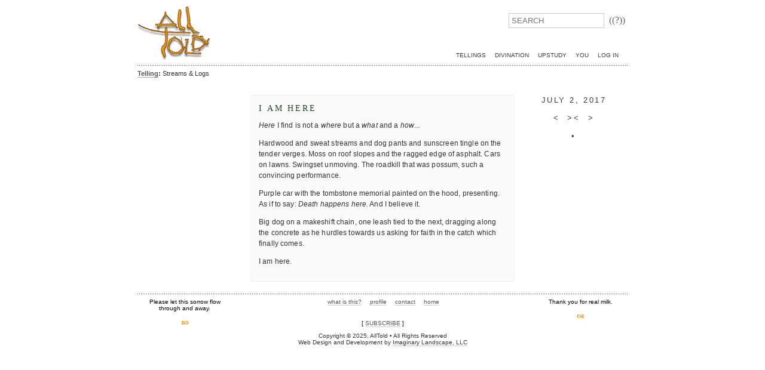

--- FILE ---
content_type: text/html; charset=utf-8
request_url: https://alltold.imagescape.com/tell/days/2017/jul/i-am-here/
body_size: 2882
content:


<!DOCTYPE html>
<html lang="en">
  <head>
    <meta charset="utf-8">
    <meta name="viewport" content="width=device-width, initial-scale=1, maximum-scale=1">

    

    

    <title>I am here | AllTold</title>
    <link rel="shortcut icon" href="/static/img/favicon.png" />
    <link type="text/css" rel="stylesheet" href="/static/css/site.css?nc2021">
    <link type="text/css" rel="stylesheet" href="/static/css/print.css" media="print">
    
    
    
    <script src="//ajax.googleapis.com/ajax/libs/jquery/1.10.2/jquery.min.js"></script>

    <!--[if IE]>
    <script src="//html5shim.googlecode.com/svn/trunk/html5.js"></script>
    <![endif]-->
    
    
  
  <script type="text/javascript">if(!window.jQuery){ document.write(unescape('%3Cscript src="/static/newscenter/js/jquery.min.js"%3E%3C/script%3E'));}</script>
  <link rel="stylesheet" type="text/css" href="/static/newscenter/css/newscenter.css" />

  <link rel="stylesheet" type="text/css" href="/static/newscenter/js/bxslider/jquery.bxslider.css" media="screen" />
  <style>
    .bx-wrapper li a {
      display: block;
    }
    .bx-wrapper li img {
      width: 100%;
    }
    .bx-wrapper .bx-controls-direction a {
      border-bottom: none;
    }
    #article-audio {
      margin-top: 40px;
    }
    #article-gallery {
      border: none;
      float: none;
      margin-left: 0;
    }
  </style>

    
  </head>

  <body class="">
    
    <div id="wrap">
    <div class="print-show" id="print-head">AllTold: Life is Storied</div>
    <header id="head">
      <div id="slide-menu">
      <form action="/search/" id="search">
        <input id="search-input" type="text" name="q" placeholder="SEARCH" value="" />
        <button id="search-button" title="Search">((?))</button>
      </form>      
      <nav id="top-nav">    
      <ul>
	<li><a href="/tellings/">Tellings</a></li>
	<li><a href="/divination/">Divination</a></li>
	<li><a href="/upstudy/">UpStudy</a></li>
	<li><a href="/you/">You</a></li>
</ul>
      <ul>
      
      <li><a href="/login/?next=/tell/days/2017/jul/i-am-here/">Log In</a></li>
      
      </ul></nav>
      </div>
      <div id="mast">
        <h1><a href="/">AllTold</a></h1>
        <a href="#" id="menu-toggle" class="show-mobile" onclick="document.body.classList.toggle('mobile-menu-open');return false"><span class="sr-only">Toggle Menu</span><svg version="1.1" xmlns="http://www.w3.org/2000/svg" xmlns:xlink="http://www.w3.org/1999/xlink" x="0px" y="0px" width="60px" height="60px" viewBox="0 0 22 30" xml:space="preserve">
          <g class="svg-menu-toggle">
          <path class="bar" d="M20.945,8.75c0,0.69-0.5,1.25-1.117,1.25H3.141c-0.617,0-1.118-0.56-1.118-1.25l0,0
            c0-0.69,0.5-1.25,1.118-1.25h16.688C20.445,7.5,20.945,8.06,20.945,8.75L20.945,8.75z">
          </path>
          <path class="bar" d="M20.923,15c0,0.689-0.501,1.25-1.118,1.25H3.118C2.5,16.25,2,15.689,2,15l0,0c0-0.689,0.5-1.25,1.118-1.25 h16.687C20.422,13.75,20.923,14.311,20.923,15L20.923,15z">
          </path>
          <path class="bar" d="M20.969,21.25c0,0.689-0.5,1.25-1.117,1.25H3.164c-0.617,0-1.118-0.561-1.118-1.25l0,0
            c0-0.689,0.5-1.25,1.118-1.25h16.688C20.469,20,20.969,20.561,20.969,21.25L20.969,21.25z">
          </path>
          </g>
        </svg></a>
      </div>

      
    </header>
    
    <div id="main">
    
      <div id="section-title">
<p><strong><a href="/tell/">Telling</a>:</strong>
  
      Streams & Logs
  
</p>

</div>
    
      <div id="body">
      
        <div id="content">
  <div id="news-content">
    
 


  <h1 class="print-show" style="margin-bottom: 1.5em">days</h1>
  
  <h2>I am here </h2>
  


  

  <div id="article-body" class="days-article">
    
    <p><em>Here</em> I find is not a <em>where</em> but a <em>what</em> and a <em>how</em>...</p>

<p>Hardwood and sweat streams and dog pants and sunscreen tingle on the tender verges. Moss on roof slopes and the ragged edge of asphalt. Cars on lawns. Swingset unmoving. The roadkill that was possum, such a convincing performance.</p>

<p>Purple car with the tombstone memorial painted on the hood, presenting. As if to say: <em>Death happens here.</em> And I believe it.</p>

<p>Big dog on a makeshift chain, one leash tied to the next, dragging along the concrete as he hurdles towards us asking for faith in the catch which finally comes.</p>

<p>I am here.</p>


  </div>

  

  <div id="article-url" style="display:none">https://alltold.com/tell/days/2017/jul/i-am-here/</div>

  


  </div>
</div>
        
      
      </div><!-- end of #body -->
    
    </div><!-- end of #main -->
    <div id="right">
      
  
    
   
    
    <h3 class="date-nav tac">
     <a href="../">July</a>
     2,
     <a href="../../">2017</a>
    </h3>
    
   
  
 
  <h3 class="arrow-nav tac">
    <a title="look back" href="/tell/days/2017/jun/practice_/">&lt;&nbsp;</a>
    <a title="random draw" href="/tell/days/random"> &gt;&lt;</a>
    <a title="read another" href="/tell/days/2018/jul/mercy-everything/">&nbsp;&gt;</a>
  </h3>
  <h3 class="arrow-nav tac">
   <a title="most recent" href="/tell/days/latest">   &#8226;</a>
  </h3>
  <p align="center" id="article-teaser"></p>
 

    </div>
    <div id="left">
      
 

    </div>
    
    <footer id="foot">
      
      <div id="please">        
        
        
        Please let this sorrow flow through and away.
        
        <br /><br /><img src="/static/img/dooda-lft.gif">
      </div>
      <div id="thanks">
        
        
        Thank you for real milk.
        
        <br /><br /><img src="/static/img/dooda-rt.gif">
      </div>
      <div id="nav-foot">
        <ul>
	<li><a href="//alltold.com/profile/what/">what is this?</a></li>
	<li><a href="//alltold.com/profile/">profile</a></li>
	<li><a href="/forms/contact/">contact</a></li>
	<li class="last"><a href="//alltold.com/">home</a></li>
</ul><p> </p>

<p>[ <a href="http://eepurl.com/m3lL5" target="_blank">SUBSCRIBE</a> ]</p>

      </div>
      <div id="attribution">
        Copyright &copy; 2025, AllTold &bull; All Rights Reserved<br />
        Web Design and Development by <a href="http://www.imagescape.com">Imaginary Landscape, LLC</a>
      </div>
    </footer>
    </div><!-- end of #wrap -->
    

  
    <script src="/static/js/site-init.js"></script>
    
  <script src="/static/newscenter/js/bxslider/jquery.bxslider.min.js" type="text/javascript"></script>
  <script type="text/javascript">
      $(document).ready(function(){
          $('.bxslider').bxSlider({
              pagerCustom: '#bx-pager'
          });
      });
  </script>

  </body>
</html>



--- FILE ---
content_type: text/css
request_url: https://alltold.imagescape.com/static/css/site.css?nc2021
body_size: 15619
content:
#main {
  float: left;
  margin-right: -100%;
  width: 100%;
}
#search {
  float: right;
  margin-top: 10px;
}
#search-input, #search-button {
  background: none;
  padding: 4px;
}
#search-input {
  border: 1px solid #ccc;
  width: 150px;
}
#search-button {
  border: none;
  color: #676767;
  cursor: pointer;
  font-family: georgia,times-roman,serif;
  font-size: 16px;
  transition: opacity .25s;
}
#search-button:hover,
#search-button:focus {
  opacity: .5;
}

#search-button::-moz-focus-inner {
  border: 0 none !important;
}
#top-nav {
  right: 0px;
  bottom: 0;
  padding: 10px;
  position: absolute;
  text-align: right;
  width: 600px;
  z-index: 3;
}

#body { margin: 30px 190px 20px;} /* margins same width as left and right columns */
.full-width #body { margin: 30px 0 20px; }
.full-width #content { background: none; border: none; }

#right { /* right column placement */
  display: inline;
  float: right;
  width: 180px;
  padding-top: 20px
}

#left { /* left column placement */
  display: inline;
  float: left;
  width: 180px;
  padding-top: 20px
}

#nav-left {
  margin: 0; padding: 0;
}

address#address {
  margin: 0; padding: 0.5em 0;
}

/* THIS FOR REGISTRATION FORM */
.nav-form { /* trying to sit at bottom of right col */
/*  padding: 8px 5px 5px 5px; */
/*  border-bottom: 1px dotted #000; */
/*  padding-bottom: 15px; */
/*  background: url(/images/template/grn-l.gif) repeat-x 0 0%; */
  background-position:bottom;

}


#email { /* field and label */
  width: 160px;
/*  float: right; */

}
#mail-join { /* button */
/*  float: right; */
  height: 18px;
  margin-top: 4px;
  margin-bottom: 14px;
  padding: 0;
  position: relative; left: 3px;
  width: 60px;
}
  


#foot {
  clear: both;
  margin: 0 0 5px 0;
  margin-top: 25px;
 }

#please {
  float: left;
  padding: 0.4em 0.4em 0.4em 0.4em;
  width: 150px;
  height: 36px;
/*  background: #ffebdc; */
/*  border-left: 1px dashed #224a29; */
/*  border-right: 1px dashed #224a29; */
}

#thanks {
  float: right;
  padding: 0.4em 0.4em 0.4em 0.4em;
  width: 150px;
  height: 36px;
/*  background: #ffebdc; */
/*  border-left: 1px dashed #224a29; */
/*  border-right: 1px dashed #224a29; */
}

#attribution  /* trying to get this to sit under everything else. it keeps floating up */
{ clear: both; }

/* ===== JSV Errors ===== */
html body .error, .JSVerror {
  background: #fff none;
  color: #fff;
# color: #c00;
}

html body input.JSVerror,
html body input.error,
html body select.JSVerror,
html body select.JSVerror option,
html body select.error,
html body select.error option,
html body textarea.JSVerror,
html body textarea.error,
html body div.error{
  background: #fee none;
  border-color: #f00;
  color: #000;
}




body {
  font-family: "Trebuchet MS",sans-serif;
  background: #fff;
}
#wrap {
  width: 820px;
  margin: 0 auto;
  position: relative;
}

a {
  color: #374239;
  text-decoration: none;
  border-bottom: 1px solid #f90;
}
a:visited {
  color: #555;
  text-decoration: none;
  border-bottom: 1px dotted #839F81;
}
a:active, a:hover {
  color: #000;
  border-bottom: 1px solid #839F81;
}

img {
  vertical-align: bottom;
}
h1 {
  margin: 0 0 0.5em 0;
  font-size: 1.8em;
  font-family: georgia,times-roman,serif;
  font-weight: normal;
  line-height: normal;
  color: #224a29; }
h2 {
  margin: 0 0 0.5em 0;
  font-size: 1.2em;
  font-family: georgia,times-roman,serif;
  font-weight: normal;
  letter-spacing: .2em;
  text-transform: uppercase;
  padding: 0 0 3px 0;
  color: #224a29; }
h3 {
  margin: 0 0 0.15em 0;
  font-size: 1.5em;
  font-family: georgia,times-roman,serif;
  font-weight: normal;
  letter-spacing: .03em;
  color: #000; }
h4 {
  margin: 0;
  font-size: 1.2em;
  font-family: georgia,times-roman,serif;
  font-weight: normal;
  letter-spacing: .03em;
  color: #224a29; }
h5 {
  margin: 0;
  font-size: 1em;
  color: #000; }
h6 {
  margin: 0; padding: 0 1em 0 0;
  font-size: 1em;
  float: left; 
  color: #224a29;}

p { margin: 0 0 1em 0; }

.previous {display: inline; padding: 0 346px 0 0; float: left;}
.next {float: right; text-align: right; display: inline; margin-bottom: 40px; margin-right: 20px;} /* tried to give space below but it's not working */

#wrap { background: #fff; }

#mast {
  align-items: center;
  display: flex;
  justify-content: space-between;
}
#mast h1 {
  margin: 0;
}
#mast h1 a {
  border-bottom: none;
  display: block;
  margin: 0; padding: 0;
  overflow: hidden;
  width: 122px; height: 89px;
  background: url(../img/masthead-simplified.jpg) top left no-repeat;
  text-indent: -9999px;
}
#head {
  background: url("../img/grn-l.gif") 0 100% repeat-x;
  padding: 3px 0 10px; /* top for #head-note, bottom for image below */
  position: relative;
}

#head-note {
  position: absolute;
  top: 0; left: 0;
  padding: 0.5em 15px;
  font-size: 0.7em;
  line-height: 1em;
  color: #fff;

}

#section-title {
  font-size: 0.7em;
  line-height: 1em;
  padding-top: 0.75em; padding-bottom: -0.5em;
/*  border-top: 1px dashed #224a29; */
  color: #333;
}

#section-title P {
  margin-left: 120px
  margin-right: 180px
/*  border-bottom: 1px dashed #224a29; */

}

#section-title strong a {
  color: #555;
  text-decoration: none;
  border-bottom: 1px solid #f90;
}

#section-title strong a:hover,
#section-title strong a:active {
  color: #000;
  border-bottom: 1px solid #839F81;
}


#content {
  background: #fbfbfb; 
  border: 1px solid #efefef;
  line-height: 1.5em;
  letter-spacing: .125px;
  font-size: 12px;
  color: #333;
  overflow: hidden;
  padding: 12px;
  animation: fadein 2s;
}
@keyframes fadein {
  from {
      opacity:0;
  }
  to {
      opacity:1;
  }
}

#content a:link,
#content a:visited {
  color: #555;
  text-decoration: none;
}
#content a:hover,
#content a:active {
  color: #000;
/*  background: #f4f2e4; */
}

/* background: #EFEFEF; #F5F5F5; fefefe - close but too faint - #fdfdfd;*/
/* too faint: fefefe/f5f5f5, fcfcfc
/* too dark: f3f3f3/333, efefef/f5f5f5  f0f0f0 f9f9f9*/
#left, #right { 
  font-size: 0.8em; 
  color: #333; 
  margin-top: 30px;
}


/* #right a.link {
  color: #555;
}

#right a:visited,
#right a:hover,
#right a:active {
  color: #000;
} */

#right h3,
#left h3 {
  font-family: "Trebuchet MS",sans-serif;
  font-size: 1em;
  font-weight: normal;
  color: #333;
  letter-spacing: .2em;
  text-transform: uppercase;  
  text-align: left;
  margin: 0 0 15px 0;
}


#left h4 a:link,
#left h4 a:visited,
#left h4 a:active {
 color: #224a29;
 text-decoration: none;
 border: none;
}


#left h5 a:link,
#left h5 a:visited,
#left h5 a:active {
 color: #000;
 text-decoration: none;
}

#right h4 {
  font-size: .9em;
  letter-spacing: .02em;
  font-weight: bold;
  color: #333;
}

#right p {
 color: #333;
}

#right h3 a {
  border-bottom: none;
}

#right h2 a {
  border-bottom: none;
}

#right h1 a {
  border-bottom: none;
}

#nav-right {
  padding: 8px 0 0 14px;
  color: #333;
}

#nav-right P {
  font-size: 11px;
  line-height: 1.25em;
  padding: 5px 30px 5px 0;
}

#nav-right UL { padding: 0; }

#nav-right LI {
  font-size: 11px;
  line-height: 1.25em;
  padding: 5px 30px 5px 0;
  list-style-type: none;
 }

#nav-right li a {
  color: #333;
  text-decoration: none;
}

address#address span { display: none; }
address#address {
   margin: 0; padding: 20px 0 10px 0;
   width: 176px; height: 109px;
/*   border-top: 1px dashed #224a29; */
/*   border-left: 1px dashed #224a29; */
/*   border-right: 1px dashed #224a29; */

}

#foot {
  font-size: x-small;
  text-align: center;
  margin-top: 120px;
  padding-top: 4px;
/*  background: #374239; */
  background: #fff
  color: #333;
/*  border-top: 1px dashed #224a29; */
/*  background: url(../img/shadowlinetest.gif) repeat-x 0 0%; */
  background: url(../img/grn-l.gif) repeat-x 0 0%; 

/*  border-bottom: 1px dashed #224a29; */
  height: 40px;
}

#foot a { color: #555; 
  text-decoration: none;
  border-bottom: 1px solid #ccc;}

#foot a:hover{ color: #000; 
  text-decoration: none;
  border-bottom: 1px solid #333;  
}


#nav-foot ul,
#nav-foot ul li {
  margin: 0.4em 0; padding: 0;
  list-style: none none outside;
}
#nav-foot ul li {
  display: inline;
  border-right: 1px solid #fff;
  padding: 0 4px 0 6px;
}
#nav-foot ul li.last { border: 0; }

#attribution,
#attribution a { font-size: x-small; color: #333; }


#toc li {
  list-style: none;
}

/* menu styling, aka menu.css */
#main-menu {
  border: none;
  list-style: none;
  margin: 0 0 0 0; padding: 0;
  font-size: .75em;
  line-height: 1em;

}

#main-menu h4 {margin: 10px 0 10px; 0}

#main-menu h5 {margin: 2px 0 5px; 0}

#main-menu li {
  position: relative;
  list-style: none;
  border: 0;
  margin: 0 0 -2px 0; padding: 0 0 0 0;
  width: 99.9%;
  zoom: 1.0;
  border: 0;
} html>/**/body #main-menu li {
  margin: 0;
}

#main-menu li a { background: url(../img/smdot-haha.gif) no-repeat 0% 10%; }

#main-menu li a:link,
#main-menu li a:visited {
  display: block;
  text-transform: uppercase;
  line-height: 1.2em;
  font-weight: normal;
  padding: 0px 10px 5px 10px;
  text-decoration: none;
   color: #374239;
  border: none;
}

#main-menu li a:visited { 
  background-image: url('../img/smdot-grn.gif');
}

#main-menu li a.iMenuHasSub:link,
#main-menu li a.iMenuHasSub:visited {}


#main-menu li a:hover,
#main-menu li a:active {
   color: #000;
   border: none;
   background: url(../img/sm-arrow-greenha.gif) no-repeat 0% 20%; ;
}

#main-menu li a.iMenuHasSub:hover,
#main-menu li a.iMenuHasSub:active {}

#main-menu ul {
  border-bottom: 0;
  left: 100%;
  margin: 0; padding: 0;
}

#main-menu ul li {
  width: auto;
}

#main-menu ul li a:link,
#main-menu ul li a:visited {
  font-size: x-small;
  padding: 0px 10px 5px 20px;
}

#main-menu ul li a.iMenuHasSub:link,
#main-menu ul li a.iMenuHasSub:visited {}

#main-menu ul li a:hover,
#main-menu ul li a:active {
 }

#main-menu ul li a.iMenuHasSub:hover,
#main-menu ul li a.iMenuHasSub:active {}

#main-menu iframe {
  position: absolute;
  background: #fff none;
  border: 0;
  color: #000;
  left: 100%;
  top: -1px;
  z-index: 4;
}
#top-nav ul {
  padding: 0;
}
#top-nav ul,
#top-nav ul li {
  display: inline;
  margin: 0.4em 0;
  list-style: none none outside;
}
#top-nav ul li {
  display: inline;
  border-right: 1px solid #fff;
  padding: 0 4px 0 6px;
}
#top-nav ul li.last { border: 0; }

#top-nav li a:link,
#top-nav li a:visited {
  text-transform: uppercase;
  line-height: 1.2em;
  font-weight: normal;
  text-decoration: none;
  color: #374239;
  padding-top: 4px;
  border: none;
}

#top-nav li a:hover,
#top-nav li a:active {
  color: #000;
background: url(../img/yello-l.png) repeat-x 0% 0%;
}

#top-nav ul li a:link,
#top-nav ul li a:visited {
  font-size: x-small;
}


@media only screen and (max-width: 799px) {
  #menu-toggle {
    border-bottom: none;
    position: relative;
    z-index: 2;
  }
  #menu-toggle .bar {
    transform: rotate(0deg) translateY(0px) translateX(0px);
    opacity: 1; 
    transform-origin: 20px 10px 0px; 
    transition: all 0.2s ease-in-out;
  }
  #menu-toggle .bar:nth-of-type(3) {
    transform-origin: 20px 20px 0px;
  }

  body.mobile-menu-open #menu-toggle .bar:nth-of-type(1) { transform: rotate(-42deg) translateY(0px) translateX(0px); }
  body.mobile-menu-open #menu-toggle .bar:nth-of-type(2) { opacity: 0; }
  body.mobile-menu-open #menu-toggle .bar:nth-of-type(3) { transform: rotate(42deg) translateY(0em) translateX(0em); }

  #slide-menu {
    border-left: 2px solid #ccc;
    font-size: 20px;
    height: 100vh;
    position: fixed;
    background: #efefef;
    width: 300px;
    padding: 100px 20px 40px;
    top: 0;
    right: 0;
    transform: translateX(100%);
    transition: .35s transform ease-out;
    z-index: 1;
  }
  body.mobile-menu-open #slide-menu {
    transform: translateX(0);
  }
  #search {
    display: flex;
    margin: 0 0 20px;
  }
  #search input {
    background: #fff;
    width: 100%;
  }
  #search input, #search button {
    font-size: inherit;
  }
  #top-nav {
    clear: both;
    position: static;
    width: auto;
  }
  #top-nav ul, #top-nav ul li {
    border-right: none;
    display: block;
  }
  #top-nav ul li a:link, #top-nav ul li a:visited {
    font-size: inherit;
  }
}


#twitter UL {padding: 0;}
#twitter li {list-style: none; padding-bottom: 20px; margin: 0;}

.next, .prev {
  color: #777;
  font-size: .9em;
  cursor: pointer;
  margin-bottom: 40px;  
}

/* standardized visual defaults below */
IMG { border: 0; } /* removes border for linked images */
UL { margin: 0 0 1em 0; padding: 0 0 0 1.4em; } /* reduce left side white space */
OL { margin: 0 0 1em 0; padding: 0 0 0 2.2em; } /* reduce left side white space */
.error, .error-message { color: #f00; }
.tal { text-align: left!important; }
.tac { text-align: center!important; }
.tar { text-align: right!important; }
.arrow-nav a, .date-nav a { border-bottom: none!important; }
.clear { clear: both; }
#book-of-days {
  margin: 40px auto;
  width: 699px;
}
#days-header {
  width: 100%;
}
#days-header a {
  border: none;
}
#days-header td {
  text-align: center;
  vertical-align: top;
}
#days-date img {
  clear: both;
  display: block;
  margin: 0 auto;
}
#days-title {
  background: url(../img/days/title.gif) no-repeat top center;
  display: block;
  height: 50px;
  position: relative;
  width: 100%;
}
#days-title a {
  display: block;
  margin: 0 auto;
  height: 50px;
  overflow: hidden;
  text-indent: -9999px;
  width: 200px;
}

#days-month {
  margin-top: -1px;
}
#days-prev {
  background: url('../img/days/before-on.gif') no-repeat;
  float: left;
}
#days-next {
  background: url('../img/days/after-on.gif') no-repeat;
  float: right;
}
#days-prev, #days-next {
  height: 11px;
  overflow: hidden;
  position: relative;
  text-indent: -9999px;
  width: 121px;
  z-index: 1;
}
#days-prev:hover, #days-next:hover {
  opacity: .8;
}
span#days-prev, span#days-next {
  opacity: .5!important;
}
#newsroom-left, #newsroom-right {
  -moz-box-sizing: border-box;
  -webkit-box-sizing: border-box;
  box-sizing: border-box;
  margin-top: -86px;
  min-height: 500px;
  padding: 0 60px 40px;
  width: 48%;
}
#newsroom-left img, #newsroom-right img {
  display: block;
  margin: 0 auto;
}
.article-body {
  margin-top: 20px;
}
#newsroom-left {
  background: #ffc url('../img/days/bottom-lft.gif') no-repeat bottom left;
  float: left;
}
#newsroom-right {
  background: #ffc url('../img/days/bottom-rt.gif') no-repeat bottom right;
  float: right;
}

.audio-file {
  margin: 20px 0;
}
.day-body {
  margin-top: 20px;
  font-family: georgia,times-roman,serif;
  font-size: 1em;
}
.filer_image {
  display: block;
}
.filer_image.center, .align-center {
  display: block;
  margin: 0 auto 4px;
}
.filer_image.left, .align-left {
  float: left;
  margin: 4px 16px 4px 0;
}
.filer_image.right, .align-right {
  float: right;
  margin: 4px 0 4px 16px;
}
.print-show {
  display: none;
}
@media screen and (max-width: 799px) {
  #wrap {
    width: 100%;
  }
  #main, #left, #right {
    display: block;
    float: none;
    width: 100%;
  }
  #body {
    margin: 20px;
  }
  #left, #right {
    margin: 0;
    padding: 20px;
    width: auto;
  }
  #right {
    padding: 0 20px;
  }
}
.show-mobile {
  display: none!important;
}
@media only screen and (max-width: 799px) {
  .show-mobile {
    display: block!important;
  }
  .hide-mobile {
    display: none!important;
  }
}
.sr-only {
  position: absolute;
  overflow: hidden;
  clip: rect(0 0 0 0);
  height: 1px; width: 1px;
  margin: -1px; padding: 0; border: 0;
}
.sr-only-focusable:active, .sr-only-focusable:focus {
  width: auto;
  height: auto;
  overflow: visible;
  clip: auto;
  z-index: 100;
}



--- FILE ---
content_type: text/css
request_url: https://alltold.imagescape.com/static/newscenter/css/newscenter.css
body_size: 3443
content:
#news-content {
  position: relative;
}
#news-content h2.subhead {
  color: #444;
  font-size: 1em;
  font-style: italic;
  font-weight: normal;
}  
#news-content .date {
  font-weight: bold;
}
#news-content img {
  border: 0;
}
#news-content .clear {
  clear: both;
}
#breadcrumbs {
  font-size: .8em;
  margin-bottom: 10px;
}
#next-previous {
  font-size: .9em;
  margin: 30px 0 20px 0;
}
#currently-reading {
  color: #555;
  font-size: 1em;
}
.pagination {
  font-size: .9em;
  margin-bottom: 12px;
  text-align: right;
}
.newsroom-list-name {
  border-bottom: none;
}
#article-locations,
#article-categories {
  font-size: .9em;
  margin: 14px 0;
}
#article-contacts div {
  margin-bottom: 1em;
}
#article-contacts p {
  margin-bottom: 0;
}
.article-list-label {
  font-weight: bold;
}
.article-list,
.article-list li{
  display: inline;
  margin-left: 0;
}
#newsroom-rss-link,
#newsroom-rss-link img {
  display: inline-block;
}
#main-article {
  float: left;
  margin-bottom: 14px;
  width: 64%;
}
#main-article-date {
  color: #986208;
}
#main-article-image {
  background-color: #F0F0F0;
  border: 1px solid #aaa;
  padding: 3px;
  float: left;
  margin: 4px 10px 4px 0;
}
#main-article-image .caption {
  font-size: .7em;
}
a.more-link {
  background-color: #485881;
  border: 1px solid #111;
  color: #eee;
  font-size: 11px;
  font-weight: bold;
  padding: 0px 4px;
  text-decoration: none;
}
a.more-link:hover {
  background-color: #7498b7;
  color: #000;
}
#article-teaser {
  font-size: .95em;
  font-style: italic;
}
#article-location {
  font-size: .95em;
}
#news-column {
  clear: both;
}
#index-article-lists {
  background-color: #efefef;
  border: 1px solid #ddd;
  padding: 3px;
  float: right;
  width: 32%;
}  
.index-article-list {
  border: 1px solid #aaa;
  border-bottom: 1px solid #777;
  padding: 8px;
}
#featured-articles {
  margin-bottom: 10px;
}
#latest-articles,
#featured-articles {
  background-color: #fff;
  clear: both;
}
#featured-articles h3 {
  font-size: .9em;
  margin-bottom: 8px;
}

#latest-articles h3 {
  font-size: .8em;
}

#featured-articles .index-article {
  clear: left;
  margin: 6px 0 10px 0;
}

#latest-articles .index-article {
  line-height: 1.1em;
  margin: 7px 0;
}

.index-article img {
  float: left;
  margin-right: 10px;
}
.index-article p {
  font-size: .9em;
}
.index-article h3 {
  font-size: 1.3em;
  font-weight: bold;
}

#news-content p#article-view-all {
  clear: both;
  margin: 16px 0 0 0;
}

.archive-article {
  margin-bottom: 10px;
}

.archive-article h2 {
  margin-bottom: 0;
  padding-bottom: 0;
}

.article-list-item {
  margin: 10px 0;
  padding-left: 100px;
  position: relative;
}

.article-list-item h2 {
  margin-bottom: 0;
}

.article-list-release-date {
  left: 0;
  top: 0;
  position: absolute;
}

.share-links {
  display: inline-block;
  margin: 10px 0 6px 0;
}

#date-list {
  margin-top: 40px;
}
#article-gallery {
  border: 1px solid #999;
  float: right;
  margin: 0 0 8px 8px;
  max-width: 50%;
  width: 240px;
}
#article-gallery .bx-wrapper {
  margin: 0;
}
#article-gallery .bx-viewport {
  background: none;
  border: none;
  box-shadow: none;
  left: 0;
}
#article-gallery .caption {
  margin-bottom: 0;
  padding: 12px;
}
#article-gallery ul {
  margin-left: 0;
}
#article-gallery #bx-pager {
  padding: 8px 12px;
}
#article-gallery #bx-pager a {
  display: inline-block;
}
#article-gallery #bx-pager img {
  display: block;
}


--- FILE ---
content_type: text/css
request_url: https://alltold.imagescape.com/static/css/print.css
body_size: 496
content:
  @page {
    margin: 1in;
  }

  body {
  }
  #cms-top, #head, #foot, #left, #right, #section-title { 
    display: none;
  }
  #wrap {
    width: auto;
  }
  #main {
    float: none;
  }
  #body {
    margin: 0;
  }
  #content {
    background: none;
    border: none;
    font-size: 18px;
    overflow: visible!important;
    padding: 0;
  }
  #print-head {
    font-size: 12px;
  }
  #print-head {
    margin-bottom: .5in;
  }
  .print-show {
    display: block!important;
  }
